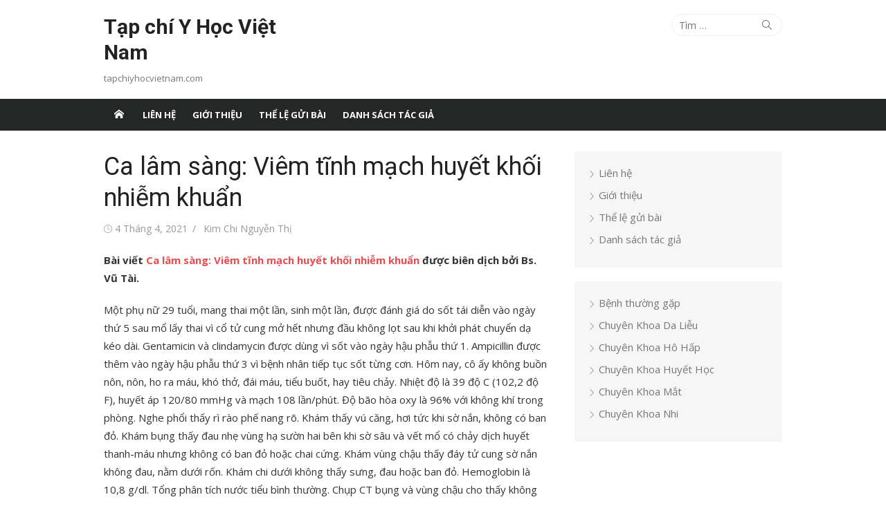

--- FILE ---
content_type: text/html; charset=UTF-8
request_url: https://tapchiyhocvietnam.com/viem-tinh-mach-huyet-khoi-nhiem-khuan/
body_size: 19487
content:
<!DOCTYPE html>
<html lang="vi">
<head>
	<meta charset="UTF-8">
	<meta name="viewport" content="width=device-width, initial-scale=1">
	<link rel="profile" href="https://gmpg.org/xfn/11">
		<meta name='robots' content='index, follow, max-image-preview:large, max-snippet:-1, max-video-preview:-1' />
	<style>img:is([sizes="auto" i], [sizes^="auto," i]) { contain-intrinsic-size: 3000px 1500px }</style>
	
	<!-- This site is optimized with the Yoast SEO plugin v23.4 - https://yoast.com/wordpress/plugins/seo/ -->
	<title>Ca lâm sàng: Viêm tĩnh mạch huyết khối nhiễm khuẩn</title>
	<meta name="description" content="Viêm tĩnh mạch huyết khối vùng chậu nhiễm khuẩn là tình trạng huyết khối của các tĩnh mạch buồng trứng hoặc tĩnh mạch sâu vùng chậu." />
	<link rel="canonical" href="https://tapchiyhocvietnam.com/viem-tinh-mach-huyet-khoi-nhiem-khuan/" />
	<meta property="og:locale" content="vi_VN" />
	<meta property="og:type" content="article" />
	<meta property="og:title" content="Ca lâm sàng: Viêm tĩnh mạch huyết khối nhiễm khuẩn" />
	<meta property="og:description" content="Viêm tĩnh mạch huyết khối vùng chậu nhiễm khuẩn là tình trạng huyết khối của các tĩnh mạch buồng trứng hoặc tĩnh mạch sâu vùng chậu." />
	<meta property="og:url" content="https://tapchiyhocvietnam.com/viem-tinh-mach-huyet-khoi-nhiem-khuan/" />
	<meta property="og:site_name" content="Tạp chí Y Học Việt Nam" />
	<meta property="article:published_time" content="2021-04-04T15:29:01+00:00" />
	<meta property="article:modified_time" content="2022-02-22T04:51:59+00:00" />
	<meta name="author" content="Kim Chi Nguyễn Thị" />
	<meta name="twitter:card" content="summary_large_image" />
	<meta name="twitter:label1" content="Được viết bởi" />
	<meta name="twitter:data1" content="Kim Chi Nguyễn Thị" />
	<meta name="twitter:label2" content="Ước tính thời gian đọc" />
	<meta name="twitter:data2" content="7 phút" />
	<script type="application/ld+json" class="yoast-schema-graph">{"@context":"https://schema.org","@graph":[{"@type":"WebPage","@id":"https://tapchiyhocvietnam.com/viem-tinh-mach-huyet-khoi-nhiem-khuan/","url":"https://tapchiyhocvietnam.com/viem-tinh-mach-huyet-khoi-nhiem-khuan/","name":"Ca lâm sàng: Viêm tĩnh mạch huyết khối nhiễm khuẩn","isPartOf":{"@id":"https://tapchiyhocvietnam.com/#website"},"primaryImageOfPage":{"@id":"https://tapchiyhocvietnam.com/viem-tinh-mach-huyet-khoi-nhiem-khuan/#primaryimage"},"image":{"@id":"https://tapchiyhocvietnam.com/viem-tinh-mach-huyet-khoi-nhiem-khuan/#primaryimage"},"thumbnailUrl":"","datePublished":"2021-04-04T15:29:01+00:00","dateModified":"2022-02-22T04:51:59+00:00","author":{"@id":"https://tapchiyhocvietnam.com/#/schema/person/cb2116ad14379c354ff007bcb10ab8aa"},"description":"Viêm tĩnh mạch huyết khối vùng chậu nhiễm khuẩn là tình trạng huyết khối của các tĩnh mạch buồng trứng hoặc tĩnh mạch sâu vùng chậu.","breadcrumb":{"@id":"https://tapchiyhocvietnam.com/viem-tinh-mach-huyet-khoi-nhiem-khuan/#breadcrumb"},"inLanguage":"vi","potentialAction":[{"@type":"ReadAction","target":["https://tapchiyhocvietnam.com/viem-tinh-mach-huyet-khoi-nhiem-khuan/"]}]},{"@type":"ImageObject","inLanguage":"vi","@id":"https://tapchiyhocvietnam.com/viem-tinh-mach-huyet-khoi-nhiem-khuan/#primaryimage","url":"","contentUrl":""},{"@type":"BreadcrumbList","@id":"https://tapchiyhocvietnam.com/viem-tinh-mach-huyet-khoi-nhiem-khuan/#breadcrumb","itemListElement":[{"@type":"ListItem","position":1,"name":"Trang chủ","item":"https://tapchiyhocvietnam.com/"},{"@type":"ListItem","position":2,"name":"Ca lâm sàng: Viêm tĩnh mạch huyết khối nhiễm khuẩn"}]},{"@type":"WebSite","@id":"https://tapchiyhocvietnam.com/#website","url":"https://tapchiyhocvietnam.com/","name":"Tạp chí Y Học Việt Nam","description":"tapchiyhocvietnam.com","potentialAction":[{"@type":"SearchAction","target":{"@type":"EntryPoint","urlTemplate":"https://tapchiyhocvietnam.com/?s={search_term_string}"},"query-input":{"@type":"PropertyValueSpecification","valueRequired":true,"valueName":"search_term_string"}}],"inLanguage":"vi"},{"@type":"Person","@id":"https://tapchiyhocvietnam.com/#/schema/person/cb2116ad14379c354ff007bcb10ab8aa","name":"Kim Chi Nguyễn Thị","image":{"@type":"ImageObject","inLanguage":"vi","@id":"https://tapchiyhocvietnam.com/#/schema/person/image/","url":"https://secure.gravatar.com/avatar/116badfca2b28c3f1911abd20c7ddec5?s=96&d=mm&r=g","contentUrl":"https://secure.gravatar.com/avatar/116badfca2b28c3f1911abd20c7ddec5?s=96&d=mm&r=g","caption":"Kim Chi Nguyễn Thị"},"description":"Lời nói đầu, Thân gửi các bạn độc giả của bs Chi. Mình muốn tâm sự một chút suy tư của một bác sĩ nghèo nhưng lại mang trong mình một nỗi lòng đau đáu của một người mẹ, một người phụ nữ lương thiện, muốn giúp đỡ những người khó khăn hơn mình. Cách đây hơn 3 năm, trước khi đại dịch covid xảy ra. Mình có lập 1 trang fb với tên Dr. Nguyễn Thị Kim Chi. Trang chuyên dịch những bài viết hay về thông tin y học trên Medscape, một tờ báo uy tín. Những bài viết là những tiến bộ khoa học nhân loại được chuyển thể từ tiếng Anh sang tiếng Việt. Với mục đích đem thông tin y học mới nhất, đem những thành tựu y học tiên tiến nhất tiếp cận với những bệnh nhân, người mà cũng đang khao khát tìm đến những hy vọng tiến bộ y học trên con đường chạy chữa bệnh của bản thân, người thân, gia đình mình. Với mục đích đó, mình thực hiện cũng được hơn 3 năm. Trộm vía, được sự ủng hộ giúp đỡ của bạn đọc, may mắn công việc đó cũng vẫn trôi chảy. Với việc đem thông tin y học chuyển tải qua tiếng Việt, mình cũng được rất nhiều bạn đọc tìm hiểu, đặt những câu hỏi về tình trạng bệnh, cách chữa trị của người thân, con cái, hay những phương pháp tiên tiến nhất. Cảm ơn tình cảm của bạn đọc đã ủng hộ bs cũng như trang fb Dr.Nguyễn Thị Kim Chi. Nay trang fb được đổi tên thành Fb Nguyễn Thị Kim Chi. Xuất phát từ việc khao khát muốn làm thiện nguyện, mình đã mạnh dạnh lập nên trang fb này. Với mục đích kêu gọi từ thiện từ những bạn đọc gần xa. Một miếng khi đói bằng một gói khi no. Trao đi là còn mãi! Mình mong muốn làm từ thiện thì từ rất lâu rùi. Mình cũng đi tìm hiểu rất nhiều hội nhóm với mong muốn có thể hành động, hoặc làm bất kì những việc gì đó, dù là nhỏ nhất có thể giúp đỡ được người khó khăn hơn mình. Chính vì khao khát mong muốn trao đi những tình cảm tốt đẹp, vượt qua cái ngại ngần của bản thân, và ước mơ thiện nguyện thành sự thật nên mình, bs Chi lập trang fb Thiện nguyện - Charity. Trang này sẽ là lưu giữ những thông tin vs những tấm lòng thiện nguyện của bạn đọc trang bs Chi. Hãy chung tay giúp đỡ những người có hoàn cảnh khó khăn. Dù là nhỏ nhất cũng rất đáng trân trọng. Mình xin đóng góp quỹ của trang Thiện nguyện - Charity trước 1000k. Số tiền này tuy nhỏ, nhưng mong muốn trang sẽ giúp đỡ được nhiều người khó khăn hơn. Bạn đừng ngần ngại trao đi, dù là 20k hay 50k. Nếu bạn thấy thoả đáng thì điều đó đã là thiện nguyện rùi. Hãy để mình giúp bạn 1 phần nhỏ trên con đường thiện nguyện, để chúng ta có chung bạn thiện thành. Nếu bạn đọc bài, thấy bài hay xin like vs chia sẻ miễn phí. Nếu bạn muốn làm từ thiện, hãy chuyển tấm lòng của bạn tới số tài khoản của bs Chi. Mình sẽ giúp bạn gửi tới những người có hoàn cảnh khó khăn vs tấm lòng chân thành nhất. Tài khoản mang tên Nguyễn Thị Kim Chi Số tài khoản: 26702461 Ngân hàng: Vp bank (Vì Việt Nam thịnh vượng) Chuyển khoản ghi: TC tên người chuyển khoản Số tiền được cộng vào đủ từ 1000k-5000k sẽ được trao đến các địa chỉ công khai. Đến đây mình, bs Chi xin cảm ơn bạn đọc đã đồng hành cùng mình trong thời gian qua vs trong thời gian tới. Chúc các bạn đọc sức khoẻ, hạnh phúc, thành đạt.","url":"https://tapchiyhocvietnam.com/author/kimchi/"}]}</script>
	<!-- / Yoast SEO plugin. -->


<link rel='dns-prefetch' href='//fonts.googleapis.com' />
<link href='https://fonts.gstatic.com' crossorigin rel='preconnect' />
<link rel="alternate" type="application/rss+xml" title="Dòng thông tin Tạp chí Y Học Việt Nam &raquo;" href="https://tapchiyhocvietnam.com/feed/" />
<script type="text/javascript">
/* <![CDATA[ */
window._wpemojiSettings = {"baseUrl":"https:\/\/s.w.org\/images\/core\/emoji\/15.0.3\/72x72\/","ext":".png","svgUrl":"https:\/\/s.w.org\/images\/core\/emoji\/15.0.3\/svg\/","svgExt":".svg","source":{"concatemoji":"https:\/\/tapchiyhocvietnam.com\/wp-includes\/js\/wp-emoji-release.min.js?ver=3487ecdca503de239e2faa200d75e4c0"}};
/*! This file is auto-generated */
!function(i,n){var o,s,e;function c(e){try{var t={supportTests:e,timestamp:(new Date).valueOf()};sessionStorage.setItem(o,JSON.stringify(t))}catch(e){}}function p(e,t,n){e.clearRect(0,0,e.canvas.width,e.canvas.height),e.fillText(t,0,0);var t=new Uint32Array(e.getImageData(0,0,e.canvas.width,e.canvas.height).data),r=(e.clearRect(0,0,e.canvas.width,e.canvas.height),e.fillText(n,0,0),new Uint32Array(e.getImageData(0,0,e.canvas.width,e.canvas.height).data));return t.every(function(e,t){return e===r[t]})}function u(e,t,n){switch(t){case"flag":return n(e,"\ud83c\udff3\ufe0f\u200d\u26a7\ufe0f","\ud83c\udff3\ufe0f\u200b\u26a7\ufe0f")?!1:!n(e,"\ud83c\uddfa\ud83c\uddf3","\ud83c\uddfa\u200b\ud83c\uddf3")&&!n(e,"\ud83c\udff4\udb40\udc67\udb40\udc62\udb40\udc65\udb40\udc6e\udb40\udc67\udb40\udc7f","\ud83c\udff4\u200b\udb40\udc67\u200b\udb40\udc62\u200b\udb40\udc65\u200b\udb40\udc6e\u200b\udb40\udc67\u200b\udb40\udc7f");case"emoji":return!n(e,"\ud83d\udc26\u200d\u2b1b","\ud83d\udc26\u200b\u2b1b")}return!1}function f(e,t,n){var r="undefined"!=typeof WorkerGlobalScope&&self instanceof WorkerGlobalScope?new OffscreenCanvas(300,150):i.createElement("canvas"),a=r.getContext("2d",{willReadFrequently:!0}),o=(a.textBaseline="top",a.font="600 32px Arial",{});return e.forEach(function(e){o[e]=t(a,e,n)}),o}function t(e){var t=i.createElement("script");t.src=e,t.defer=!0,i.head.appendChild(t)}"undefined"!=typeof Promise&&(o="wpEmojiSettingsSupports",s=["flag","emoji"],n.supports={everything:!0,everythingExceptFlag:!0},e=new Promise(function(e){i.addEventListener("DOMContentLoaded",e,{once:!0})}),new Promise(function(t){var n=function(){try{var e=JSON.parse(sessionStorage.getItem(o));if("object"==typeof e&&"number"==typeof e.timestamp&&(new Date).valueOf()<e.timestamp+604800&&"object"==typeof e.supportTests)return e.supportTests}catch(e){}return null}();if(!n){if("undefined"!=typeof Worker&&"undefined"!=typeof OffscreenCanvas&&"undefined"!=typeof URL&&URL.createObjectURL&&"undefined"!=typeof Blob)try{var e="postMessage("+f.toString()+"("+[JSON.stringify(s),u.toString(),p.toString()].join(",")+"));",r=new Blob([e],{type:"text/javascript"}),a=new Worker(URL.createObjectURL(r),{name:"wpTestEmojiSupports"});return void(a.onmessage=function(e){c(n=e.data),a.terminate(),t(n)})}catch(e){}c(n=f(s,u,p))}t(n)}).then(function(e){for(var t in e)n.supports[t]=e[t],n.supports.everything=n.supports.everything&&n.supports[t],"flag"!==t&&(n.supports.everythingExceptFlag=n.supports.everythingExceptFlag&&n.supports[t]);n.supports.everythingExceptFlag=n.supports.everythingExceptFlag&&!n.supports.flag,n.DOMReady=!1,n.readyCallback=function(){n.DOMReady=!0}}).then(function(){return e}).then(function(){var e;n.supports.everything||(n.readyCallback(),(e=n.source||{}).concatemoji?t(e.concatemoji):e.wpemoji&&e.twemoji&&(t(e.twemoji),t(e.wpemoji)))}))}((window,document),window._wpemojiSettings);
/* ]]> */
</script>
<style id='wp-emoji-styles-inline-css' type='text/css'>

	img.wp-smiley, img.emoji {
		display: inline !important;
		border: none !important;
		box-shadow: none !important;
		height: 1em !important;
		width: 1em !important;
		margin: 0 0.07em !important;
		vertical-align: -0.1em !important;
		background: none !important;
		padding: 0 !important;
	}
</style>
<link rel='stylesheet' id='wp-block-library-css' href='https://tapchiyhocvietnam.com/wp-includes/css/dist/block-library/style.min.css?ver=3487ecdca503de239e2faa200d75e4c0' type='text/css' media='all' />
<style id='classic-theme-styles-inline-css' type='text/css'>
/*! This file is auto-generated */
.wp-block-button__link{color:#fff;background-color:#32373c;border-radius:9999px;box-shadow:none;text-decoration:none;padding:calc(.667em + 2px) calc(1.333em + 2px);font-size:1.125em}.wp-block-file__button{background:#32373c;color:#fff;text-decoration:none}
</style>
<style id='global-styles-inline-css' type='text/css'>
:root{--wp--preset--aspect-ratio--square: 1;--wp--preset--aspect-ratio--4-3: 4/3;--wp--preset--aspect-ratio--3-4: 3/4;--wp--preset--aspect-ratio--3-2: 3/2;--wp--preset--aspect-ratio--2-3: 2/3;--wp--preset--aspect-ratio--16-9: 16/9;--wp--preset--aspect-ratio--9-16: 9/16;--wp--preset--color--black: #000000;--wp--preset--color--cyan-bluish-gray: #abb8c3;--wp--preset--color--white: #ffffff;--wp--preset--color--pale-pink: #f78da7;--wp--preset--color--vivid-red: #cf2e2e;--wp--preset--color--luminous-vivid-orange: #ff6900;--wp--preset--color--luminous-vivid-amber: #fcb900;--wp--preset--color--light-green-cyan: #7bdcb5;--wp--preset--color--vivid-green-cyan: #00d084;--wp--preset--color--pale-cyan-blue: #8ed1fc;--wp--preset--color--vivid-cyan-blue: #0693e3;--wp--preset--color--vivid-purple: #9b51e0;--wp--preset--color--dark-gray: #222222;--wp--preset--color--medium-gray: #333333;--wp--preset--color--gray: #555555;--wp--preset--color--light-gray: #999999;--wp--preset--color--accent: #e54e53;--wp--preset--gradient--vivid-cyan-blue-to-vivid-purple: linear-gradient(135deg,rgba(6,147,227,1) 0%,rgb(155,81,224) 100%);--wp--preset--gradient--light-green-cyan-to-vivid-green-cyan: linear-gradient(135deg,rgb(122,220,180) 0%,rgb(0,208,130) 100%);--wp--preset--gradient--luminous-vivid-amber-to-luminous-vivid-orange: linear-gradient(135deg,rgba(252,185,0,1) 0%,rgba(255,105,0,1) 100%);--wp--preset--gradient--luminous-vivid-orange-to-vivid-red: linear-gradient(135deg,rgba(255,105,0,1) 0%,rgb(207,46,46) 100%);--wp--preset--gradient--very-light-gray-to-cyan-bluish-gray: linear-gradient(135deg,rgb(238,238,238) 0%,rgb(169,184,195) 100%);--wp--preset--gradient--cool-to-warm-spectrum: linear-gradient(135deg,rgb(74,234,220) 0%,rgb(151,120,209) 20%,rgb(207,42,186) 40%,rgb(238,44,130) 60%,rgb(251,105,98) 80%,rgb(254,248,76) 100%);--wp--preset--gradient--blush-light-purple: linear-gradient(135deg,rgb(255,206,236) 0%,rgb(152,150,240) 100%);--wp--preset--gradient--blush-bordeaux: linear-gradient(135deg,rgb(254,205,165) 0%,rgb(254,45,45) 50%,rgb(107,0,62) 100%);--wp--preset--gradient--luminous-dusk: linear-gradient(135deg,rgb(255,203,112) 0%,rgb(199,81,192) 50%,rgb(65,88,208) 100%);--wp--preset--gradient--pale-ocean: linear-gradient(135deg,rgb(255,245,203) 0%,rgb(182,227,212) 50%,rgb(51,167,181) 100%);--wp--preset--gradient--electric-grass: linear-gradient(135deg,rgb(202,248,128) 0%,rgb(113,206,126) 100%);--wp--preset--gradient--midnight: linear-gradient(135deg,rgb(2,3,129) 0%,rgb(40,116,252) 100%);--wp--preset--font-size--small: 14px;--wp--preset--font-size--medium: 20px;--wp--preset--font-size--large: 24px;--wp--preset--font-size--x-large: 42px;--wp--preset--font-size--normal: 16px;--wp--preset--font-size--huge: 32px;--wp--preset--spacing--20: 0.44rem;--wp--preset--spacing--30: 0.67rem;--wp--preset--spacing--40: 1rem;--wp--preset--spacing--50: 1.5rem;--wp--preset--spacing--60: 2.25rem;--wp--preset--spacing--70: 3.38rem;--wp--preset--spacing--80: 5.06rem;--wp--preset--shadow--natural: 6px 6px 9px rgba(0, 0, 0, 0.2);--wp--preset--shadow--deep: 12px 12px 50px rgba(0, 0, 0, 0.4);--wp--preset--shadow--sharp: 6px 6px 0px rgba(0, 0, 0, 0.2);--wp--preset--shadow--outlined: 6px 6px 0px -3px rgba(255, 255, 255, 1), 6px 6px rgba(0, 0, 0, 1);--wp--preset--shadow--crisp: 6px 6px 0px rgba(0, 0, 0, 1);}:where(.is-layout-flex){gap: 0.5em;}:where(.is-layout-grid){gap: 0.5em;}body .is-layout-flex{display: flex;}.is-layout-flex{flex-wrap: wrap;align-items: center;}.is-layout-flex > :is(*, div){margin: 0;}body .is-layout-grid{display: grid;}.is-layout-grid > :is(*, div){margin: 0;}:where(.wp-block-columns.is-layout-flex){gap: 2em;}:where(.wp-block-columns.is-layout-grid){gap: 2em;}:where(.wp-block-post-template.is-layout-flex){gap: 1.25em;}:where(.wp-block-post-template.is-layout-grid){gap: 1.25em;}.has-black-color{color: var(--wp--preset--color--black) !important;}.has-cyan-bluish-gray-color{color: var(--wp--preset--color--cyan-bluish-gray) !important;}.has-white-color{color: var(--wp--preset--color--white) !important;}.has-pale-pink-color{color: var(--wp--preset--color--pale-pink) !important;}.has-vivid-red-color{color: var(--wp--preset--color--vivid-red) !important;}.has-luminous-vivid-orange-color{color: var(--wp--preset--color--luminous-vivid-orange) !important;}.has-luminous-vivid-amber-color{color: var(--wp--preset--color--luminous-vivid-amber) !important;}.has-light-green-cyan-color{color: var(--wp--preset--color--light-green-cyan) !important;}.has-vivid-green-cyan-color{color: var(--wp--preset--color--vivid-green-cyan) !important;}.has-pale-cyan-blue-color{color: var(--wp--preset--color--pale-cyan-blue) !important;}.has-vivid-cyan-blue-color{color: var(--wp--preset--color--vivid-cyan-blue) !important;}.has-vivid-purple-color{color: var(--wp--preset--color--vivid-purple) !important;}.has-black-background-color{background-color: var(--wp--preset--color--black) !important;}.has-cyan-bluish-gray-background-color{background-color: var(--wp--preset--color--cyan-bluish-gray) !important;}.has-white-background-color{background-color: var(--wp--preset--color--white) !important;}.has-pale-pink-background-color{background-color: var(--wp--preset--color--pale-pink) !important;}.has-vivid-red-background-color{background-color: var(--wp--preset--color--vivid-red) !important;}.has-luminous-vivid-orange-background-color{background-color: var(--wp--preset--color--luminous-vivid-orange) !important;}.has-luminous-vivid-amber-background-color{background-color: var(--wp--preset--color--luminous-vivid-amber) !important;}.has-light-green-cyan-background-color{background-color: var(--wp--preset--color--light-green-cyan) !important;}.has-vivid-green-cyan-background-color{background-color: var(--wp--preset--color--vivid-green-cyan) !important;}.has-pale-cyan-blue-background-color{background-color: var(--wp--preset--color--pale-cyan-blue) !important;}.has-vivid-cyan-blue-background-color{background-color: var(--wp--preset--color--vivid-cyan-blue) !important;}.has-vivid-purple-background-color{background-color: var(--wp--preset--color--vivid-purple) !important;}.has-black-border-color{border-color: var(--wp--preset--color--black) !important;}.has-cyan-bluish-gray-border-color{border-color: var(--wp--preset--color--cyan-bluish-gray) !important;}.has-white-border-color{border-color: var(--wp--preset--color--white) !important;}.has-pale-pink-border-color{border-color: var(--wp--preset--color--pale-pink) !important;}.has-vivid-red-border-color{border-color: var(--wp--preset--color--vivid-red) !important;}.has-luminous-vivid-orange-border-color{border-color: var(--wp--preset--color--luminous-vivid-orange) !important;}.has-luminous-vivid-amber-border-color{border-color: var(--wp--preset--color--luminous-vivid-amber) !important;}.has-light-green-cyan-border-color{border-color: var(--wp--preset--color--light-green-cyan) !important;}.has-vivid-green-cyan-border-color{border-color: var(--wp--preset--color--vivid-green-cyan) !important;}.has-pale-cyan-blue-border-color{border-color: var(--wp--preset--color--pale-cyan-blue) !important;}.has-vivid-cyan-blue-border-color{border-color: var(--wp--preset--color--vivid-cyan-blue) !important;}.has-vivid-purple-border-color{border-color: var(--wp--preset--color--vivid-purple) !important;}.has-vivid-cyan-blue-to-vivid-purple-gradient-background{background: var(--wp--preset--gradient--vivid-cyan-blue-to-vivid-purple) !important;}.has-light-green-cyan-to-vivid-green-cyan-gradient-background{background: var(--wp--preset--gradient--light-green-cyan-to-vivid-green-cyan) !important;}.has-luminous-vivid-amber-to-luminous-vivid-orange-gradient-background{background: var(--wp--preset--gradient--luminous-vivid-amber-to-luminous-vivid-orange) !important;}.has-luminous-vivid-orange-to-vivid-red-gradient-background{background: var(--wp--preset--gradient--luminous-vivid-orange-to-vivid-red) !important;}.has-very-light-gray-to-cyan-bluish-gray-gradient-background{background: var(--wp--preset--gradient--very-light-gray-to-cyan-bluish-gray) !important;}.has-cool-to-warm-spectrum-gradient-background{background: var(--wp--preset--gradient--cool-to-warm-spectrum) !important;}.has-blush-light-purple-gradient-background{background: var(--wp--preset--gradient--blush-light-purple) !important;}.has-blush-bordeaux-gradient-background{background: var(--wp--preset--gradient--blush-bordeaux) !important;}.has-luminous-dusk-gradient-background{background: var(--wp--preset--gradient--luminous-dusk) !important;}.has-pale-ocean-gradient-background{background: var(--wp--preset--gradient--pale-ocean) !important;}.has-electric-grass-gradient-background{background: var(--wp--preset--gradient--electric-grass) !important;}.has-midnight-gradient-background{background: var(--wp--preset--gradient--midnight) !important;}.has-small-font-size{font-size: var(--wp--preset--font-size--small) !important;}.has-medium-font-size{font-size: var(--wp--preset--font-size--medium) !important;}.has-large-font-size{font-size: var(--wp--preset--font-size--large) !important;}.has-x-large-font-size{font-size: var(--wp--preset--font-size--x-large) !important;}
:where(.wp-block-post-template.is-layout-flex){gap: 1.25em;}:where(.wp-block-post-template.is-layout-grid){gap: 1.25em;}
:where(.wp-block-columns.is-layout-flex){gap: 2em;}:where(.wp-block-columns.is-layout-grid){gap: 2em;}
:root :where(.wp-block-pullquote){font-size: 1.5em;line-height: 1.6;}
</style>
<link rel='stylesheet' id='kk-star-ratings-css' href='https://tapchiyhocvietnam.com/wp-content/plugins/kk-star-ratings/src/core/public/css/kk-star-ratings.min.css?ver=5.4.8' type='text/css' media='all' />
<link rel='stylesheet' id='xmag-fonts-css' href='https://fonts.googleapis.com/css?family=Open+Sans%3A400%2C700%2C300%2C400italic%2C700italic%7CRoboto%3A400%2C700%2C300&#038;subset=latin%2Clatin-ext&#038;display=swap' type='text/css' media='all' />
<link rel='stylesheet' id='xmag-icons-css' href='https://tapchiyhocvietnam.com/wp-content/themes/xmag/assets/css/simple-line-icons.min.css?ver=2.3.3' type='text/css' media='all' />
<link rel='stylesheet' id='xmag-style-css' href='https://tapchiyhocvietnam.com/wp-content/themes/xmag/style.css?ver=1.3.4' type='text/css' media='all' />
<style id='xmag-style-inline-css' type='text/css'>

	html {
		--dl-icon-apple: url('data:image/svg+xml,<svg viewBox="0 0 24 24" version="1.1" xmlns="http://www.w3.org/2000/svg" aria-hidden="true" focusable="false"><path d="M15.8,2c0,0,0.1,0,0.1,0c0.1,1.4-0.4,2.5-1.1,3.2C14.3,6,13.4,6.7,12,6.6c-0.1-1.4,0.4-2.4,1.1-3.1 C13.7,2.8,14.8,2.1,15.8,2z"/><path d="M20.2,16.7C20.2,16.7,20.2,16.7,20.2,16.7c-0.4,1.2-1,2.3-1.7,3.2c-0.6,0.9-1.4,2-2.8,2c-1.2,0-2-0.8-3.2-0.8 c-1.3,0-2,0.6-3.2,0.8c-0.1,0-0.3,0-0.4,0c-0.9-0.1-1.6-0.8-2.1-1.4c-1.5-1.8-2.7-4.2-2.9-7.3c0-0.3,0-0.6,0-0.9 c0.1-2.2,1.2-4,2.6-4.8c0.7-0.5,1.8-0.8,2.9-0.7c0.5,0.1,1,0.2,1.4,0.4c0.4,0.2,0.9,0.4,1.4,0.4c0.3,0,0.7-0.2,1-0.3 c1-0.4,1.9-0.8,3.2-0.6c1.5,0.2,2.6,0.9,3.3,1.9c-1.3,0.8-2.3,2.1-2.1,4.2C17.6,14.9,18.8,16,20.2,16.7z"/></svg>');
		--dl-icon-discord: url('data:image/svg+xml,<svg viewBox="0 0 24 24" version="1.1" xmlns="http://www.w3.org/2000/svg" aria-hidden="true" focusable="false"><path d="M18.9,5.7c-1.3-0.6-2.7-1-4.1-1.3c-0.2,0.3-0.4,0.7-0.5,1.1c-1.5-0.2-3.1-0.2-4.6,0C9.6,5.1,9.4,4.8,9.2,4.4 C7.8,4.7,6.4,5.1,5.1,5.7c-2.6,3.9-3.3,7.6-3,11.3l0,0c1.5,1.1,3.2,2,5.1,2.5c0.4-0.6,0.8-1.1,1.1-1.7c-0.6-0.2-1.2-0.5-1.7-0.8 c0.1-0.1,0.3-0.2,0.4-0.3c3.2,1.5,6.9,1.5,10.1,0c0.1,0.1,0.3,0.2,0.4,0.3c-0.5,0.3-1.1,0.6-1.7,0.8c0.3,0.6,0.7,1.2,1.1,1.7 c1.8-0.5,3.5-1.4,5.1-2.5l0,0C22.3,12.7,21.2,9,18.9,5.7z M8.7,14.8c-1,0-1.8-0.9-1.8-2s0.8-2,1.8-2s1.8,0.9,1.8,2 S9.7,14.8,8.7,14.8z M15.3,14.8c-1,0-1.8-0.9-1.8-2s0.8-2,1.8-2s1.8,0.9,1.8,2S16.3,14.8,15.3,14.8z"/></svg>');
		--dl-icon-dribble: url('data:image/svg+xml,<svg viewBox="0 0 24 24" version="1.1" xmlns="http://www.w3.org/2000/svg" aria-hidden="true" focusable="false"><path d="M12,22C6.486,22,2,17.514,2,12S6.486,2,12,2c5.514,0,10,4.486,10,10S17.514,22,12,22z M20.434,13.369 c-0.292-0.092-2.644-0.794-5.32-0.365c1.117,3.07,1.572,5.57,1.659,6.09C18.689,17.798,20.053,15.745,20.434,13.369z M15.336,19.876c-0.127-0.749-0.623-3.361-1.822-6.477c-0.019,0.006-0.038,0.013-0.056,0.019c-4.818,1.679-6.547,5.02-6.701,5.334 c1.448,1.129,3.268,1.803,5.243,1.803C13.183,20.555,14.311,20.313,15.336,19.876z M5.654,17.724 c0.193-0.331,2.538-4.213,6.943-5.637c0.111-0.036,0.224-0.07,0.337-0.102c-0.214-0.485-0.448-0.971-0.692-1.45 c-4.266,1.277-8.405,1.223-8.778,1.216c-0.003,0.087-0.004,0.174-0.004,0.261C3.458,14.207,4.29,16.21,5.654,17.724z M3.639,10.264 c0.382,0.005,3.901,0.02,7.897-1.041c-1.415-2.516-2.942-4.631-3.167-4.94C5.979,5.41,4.193,7.613,3.639,10.264z M9.998,3.709 c0.236,0.316,1.787,2.429,3.187,5c3.037-1.138,4.323-2.867,4.477-3.085C16.154,4.286,14.17,3.471,12,3.471 C11.311,3.471,10.641,3.554,9.998,3.709z M18.612,6.612C18.432,6.855,17,8.69,13.842,9.979c0.199,0.407,0.389,0.821,0.567,1.237 c0.063,0.148,0.124,0.295,0.184,0.441c2.842-0.357,5.666,0.215,5.948,0.275C20.522,9.916,19.801,8.065,18.612,6.612z"></path></svg>');
		--dl-icon-facebook: url('data:image/svg+xml,<svg viewBox="0 0 24 24" version="1.1" xmlns="http://www.w3.org/2000/svg" aria-hidden="true" focusable="false"><path d="M12 2C6.5 2 2 6.5 2 12c0 5 3.7 9.1 8.4 9.9v-7H7.9V12h2.5V9.8c0-2.5 1.5-3.9 3.8-3.9 1.1 0 2.2.2 2.2.2v2.5h-1.3c-1.2 0-1.6.8-1.6 1.6V12h2.8l-.4 2.9h-2.3v7C18.3 21.1 22 17 22 12c0-5.5-4.5-10-10-10z"></path></svg>');
		--dl-icon-flickr: url('data:image/svg+xml,<svg viewBox="0 0 24 24" version="1.1" xmlns="http://www.w3.org/2000/svg" aria-hidden="true" focusable="false"><path d="M6.5,7c-2.75,0-5,2.25-5,5s2.25,5,5,5s5-2.25,5-5S9.25,7,6.5,7z M17.5,7c-2.75,0-5,2.25-5,5s2.25,5,5,5s5-2.25,5-5 S20.25,7,17.5,7z"></path></svg>');
		--dl-icon-github: url('data:image/svg+xml,<svg viewBox="0 0 24 24" version="1.1" xmlns="http://www.w3.org/2000/svg" aria-hidden="true" focusable="false"><path d="M12,2C6.477,2,2,6.477,2,12c0,4.419,2.865,8.166,6.839,9.489c0.5,0.09,0.682-0.218,0.682-0.484 c0-0.236-0.009-0.866-0.014-1.699c-2.782,0.602-3.369-1.34-3.369-1.34c-0.455-1.157-1.11-1.465-1.11-1.465 c-0.909-0.62,0.069-0.608,0.069-0.608c1.004,0.071,1.532,1.03,1.532,1.03c0.891,1.529,2.341,1.089,2.91,0.833 c0.091-0.647,0.349-1.086,0.635-1.337c-2.22-0.251-4.555-1.111-4.555-4.943c0-1.091,0.39-1.984,1.03-2.682 C6.546,8.54,6.202,7.524,6.746,6.148c0,0,0.84-0.269,2.75,1.025C10.295,6.95,11.15,6.84,12,6.836 c0.85,0.004,1.705,0.114,2.504,0.336c1.909-1.294,2.748-1.025,2.748-1.025c0.546,1.376,0.202,2.394,0.1,2.646 c0.64,0.699,1.026,1.591,1.026,2.682c0,3.841-2.337,4.687-4.565,4.935c0.359,0.307,0.679,0.917,0.679,1.852 c0,1.335-0.012,2.415-0.012,2.741c0,0.269,0.18,0.579,0.688,0.481C19.138,20.161,22,16.416,22,12C22,6.477,17.523,2,12,2z"></path></svg>');
		--dl-icon-instagram: url('data:image/svg+xml,<svg viewBox="0 0 24 24" version="1.1" xmlns="http://www.w3.org/2000/svg" aria-hidden="true" focusable="false"><path d="M12,4.622c2.403,0,2.688,0.009,3.637,0.052c0.877,0.04,1.354,0.187,1.671,0.31c0.42,0.163,0.72,0.358,1.035,0.673 c0.315,0.315,0.51,0.615,0.673,1.035c0.123,0.317,0.27,0.794,0.31,1.671c0.043,0.949,0.052,1.234,0.052,3.637 s-0.009,2.688-0.052,3.637c-0.04,0.877-0.187,1.354-0.31,1.671c-0.163,0.42-0.358,0.72-0.673,1.035 c-0.315,0.315-0.615,0.51-1.035,0.673c-0.317,0.123-0.794,0.27-1.671,0.31c-0.949,0.043-1.233,0.052-3.637,0.052 s-2.688-0.009-3.637-0.052c-0.877-0.04-1.354-0.187-1.671-0.31c-0.42-0.163-0.72-0.358-1.035-0.673 c-0.315-0.315-0.51-0.615-0.673-1.035c-0.123-0.317-0.27-0.794-0.31-1.671C4.631,14.688,4.622,14.403,4.622,12 s0.009-2.688,0.052-3.637c0.04-0.877,0.187-1.354,0.31-1.671c0.163-0.42,0.358-0.72,0.673-1.035 c0.315-0.315,0.615-0.51,1.035-0.673c0.317-0.123,0.794-0.27,1.671-0.31C9.312,4.631,9.597,4.622,12,4.622 M12,3 C9.556,3,9.249,3.01,8.289,3.054C7.331,3.098,6.677,3.25,6.105,3.472C5.513,3.702,5.011,4.01,4.511,4.511 c-0.5,0.5-0.808,1.002-1.038,1.594C3.25,6.677,3.098,7.331,3.054,8.289C3.01,9.249,3,9.556,3,12c0,2.444,0.01,2.751,0.054,3.711 c0.044,0.958,0.196,1.612,0.418,2.185c0.23,0.592,0.538,1.094,1.038,1.594c0.5,0.5,1.002,0.808,1.594,1.038 c0.572,0.222,1.227,0.375,2.185,0.418C9.249,20.99,9.556,21,12,21s2.751-0.01,3.711-0.054c0.958-0.044,1.612-0.196,2.185-0.418 c0.592-0.23,1.094-0.538,1.594-1.038c0.5-0.5,0.808-1.002,1.038-1.594c0.222-0.572,0.375-1.227,0.418-2.185 C20.99,14.751,21,14.444,21,12s-0.01-2.751-0.054-3.711c-0.044-0.958-0.196-1.612-0.418-2.185c-0.23-0.592-0.538-1.094-1.038-1.594 c-0.5-0.5-1.002-0.808-1.594-1.038c-0.572-0.222-1.227-0.375-2.185-0.418C14.751,3.01,14.444,3,12,3L12,3z M12,7.378 c-2.552,0-4.622,2.069-4.622,4.622S9.448,16.622,12,16.622s4.622-2.069,4.622-4.622S14.552,7.378,12,7.378z M12,15 c-1.657,0-3-1.343-3-3s1.343-3,3-3s3,1.343,3,3S13.657,15,12,15z M16.804,6.116c-0.596,0-1.08,0.484-1.08,1.08 s0.484,1.08,1.08,1.08c0.596,0,1.08-0.484,1.08-1.08S17.401,6.116,16.804,6.116z"></path></svg>');
		--dl-icon-linkedin: url('data:image/svg+xml,<svg viewBox="0 0 24 24" version="1.1" xmlns="http://www.w3.org/2000/svg" aria-hidden="true" focusable="false"><path d="M19.7,3H4.3C3.582,3,3,3.582,3,4.3v15.4C3,20.418,3.582,21,4.3,21h15.4c0.718,0,1.3-0.582,1.3-1.3V4.3 C21,3.582,20.418,3,19.7,3z M8.339,18.338H5.667v-8.59h2.672V18.338z M7.004,8.574c-0.857,0-1.549-0.694-1.549-1.548 c0-0.855,0.691-1.548,1.549-1.548c0.854,0,1.547,0.694,1.547,1.548C8.551,7.881,7.858,8.574,7.004,8.574z M18.339,18.338h-2.669 v-4.177c0-0.996-0.017-2.278-1.387-2.278c-1.389,0-1.601,1.086-1.601,2.206v4.249h-2.667v-8.59h2.559v1.174h0.037 c0.356-0.675,1.227-1.387,2.526-1.387c2.703,0,3.203,1.779,3.203,4.092V18.338z"></path></svg>');
		--dl-icon-medium: url('data:image/svg+xml,<svg viewBox="0 0 24 24" version="1.1" xmlns="http://www.w3.org/2000/svg" aria-hidden="true" focusable="false"><path d="M20.962,7.257l-5.457,8.867l-3.923-6.375l3.126-5.08c0.112-0.182,0.319-0.286,0.527-0.286c0.05,0,0.1,0.008,0.149,0.02 c0.039,0.01,0.078,0.023,0.114,0.041l5.43,2.715l0.006,0.003c0.004,0.002,0.007,0.006,0.011,0.008 C20.971,7.191,20.98,7.227,20.962,7.257z M9.86,8.592v5.783l5.14,2.57L9.86,8.592z M15.772,17.331l4.231,2.115 C20.554,19.721,21,19.529,21,19.016V8.835L15.772,17.331z M8.968,7.178L3.665,4.527C3.569,4.479,3.478,4.456,3.395,4.456 C3.163,4.456,3,4.636,3,4.938v11.45c0,0.306,0.224,0.669,0.498,0.806l4.671,2.335c0.12,0.06,0.234,0.088,0.337,0.088 c0.29,0,0.494-0.225,0.494-0.602V7.231C9,7.208,8.988,7.188,8.968,7.178z"></path></svg>');
		--dl-icon-pinterest: url('data:image/svg+xml,<svg viewBox="0 0 24 24" version="1.1" xmlns="http://www.w3.org/2000/svg" aria-hidden="true" focusable="false"><path d="M12.289,2C6.617,2,3.606,5.648,3.606,9.622c0,1.846,1.025,4.146,2.666,4.878c0.25,0.111,0.381,0.063,0.439-0.169 c0.044-0.175,0.267-1.029,0.365-1.428c0.032-0.128,0.017-0.237-0.091-0.362C6.445,11.911,6.01,10.75,6.01,9.668 c0-2.777,2.194-5.464,5.933-5.464c3.23,0,5.49,2.108,5.49,5.122c0,3.407-1.794,5.768-4.13,5.768c-1.291,0-2.257-1.021-1.948-2.277 c0.372-1.495,1.089-3.112,1.089-4.191c0-0.967-0.542-1.775-1.663-1.775c-1.319,0-2.379,1.309-2.379,3.059 c0,1.115,0.394,1.869,0.394,1.869s-1.302,5.279-1.54,6.261c-0.405,1.666,0.053,4.368,0.094,4.604 c0.021,0.126,0.167,0.169,0.25,0.063c0.129-0.165,1.699-2.419,2.142-4.051c0.158-0.59,0.817-2.995,0.817-2.995 c0.43,0.784,1.681,1.446,3.013,1.446c3.963,0,6.822-3.494,6.822-7.833C20.394,5.112,16.849,2,12.289,2"></path></svg>');
		--dl-icon-rss: url('data:image/svg+xml,<svg version="1.0" xmlns="http://www.w3.org/2000/svg" viewBox="0 0 24 24" aria-hidden="true" focusable="false"><path d="M2,8.7V12c5.5,0,10,4.5,10,10h3.3C15.3,14.6,9.4,8.7,2,8.7z M2,2v3.3c9.2,0,16.7,7.5,16.7,16.7H22C22,11,13,2,2,2z M4.5,17 C3.1,17,2,18.1,2,19.5S3.1,22,4.5,22S7,20.9,7,19.5S5.9,17,4.5,17z"/></svg>');
		--dl-icon-share: url('data:image/svg+xml,<svg version="1.0" xmlns="http://www.w3.org/2000/svg" xmlns:xlink="http://www.w3.org/1999/xlink" viewBox="0 0 24 24" aria-hidden="true" focusable="false"><path d="M18,15c-1.1,0-2.1,0.5-2.8,1.2l-5.3-3.1C9.9,12.7,10,12.4,10,12c0-0.4-0.1-0.7-0.2-1.1l5.3-3.1C15.9,8.5,16.9,9,18,9 c2.2,0,4-1.8,4-4s-1.8-4-4-4s-4,1.8-4,4c0,0.4,0.1,0.7,0.2,1.1L8.8,9.2C8.1,8.5,7.1,8,6,8c-2.2,0-4,1.8-4,4c0,2.2,1.8,4,4,4 c1.1,0,2.1-0.5,2.8-1.2l5.3,3.1C14.1,18.3,14,18.6,14,19c0,2.2,1.8,4,4,4s4-1.8,4-4S20.2,15,18,15z M18,3c1.1,0,2,0.9,2,2 s-0.9,2-2,2s-2-0.9-2-2S16.9,3,18,3z M6,14c-1.1,0-2-0.9-2-2c0-1.1,0.9-2,2-2s2,0.9,2,2C8,13.1,7.1,14,6,14z M18,21 c-1.1,0-2-0.9-2-2c0-0.4,0.1-0.7,0.3-1c0,0,0,0,0,0c0,0,0,0,0,0c0.3-0.6,1-1,1.7-1c1.1,0,2,0.9,2,2S19.1,21,18,21z"/></svg>');
		--dl-icon-spotify: url('data:image/svg+xml,<svg viewBox="0 0 24 24" version="1.1" xmlns="http://www.w3.org/2000/svg" aria-hidden="true" focusable="false"><path d="M12,2C6.477,2,2,6.477,2,12c0,5.523,4.477,10,10,10c5.523,0,10-4.477,10-10C22,6.477,17.523,2,12,2 M16.586,16.424 c-0.18,0.295-0.563,0.387-0.857,0.207c-2.348-1.435-5.304-1.76-8.785-0.964c-0.335,0.077-0.67-0.133-0.746-0.469 c-0.077-0.335,0.132-0.67,0.469-0.746c3.809-0.871,7.077-0.496,9.713,1.115C16.673,15.746,16.766,16.13,16.586,16.424 M17.81,13.7 c-0.226,0.367-0.706,0.482-1.072,0.257c-2.687-1.652-6.785-2.131-9.965-1.166C6.36,12.917,5.925,12.684,5.8,12.273 C5.675,11.86,5.908,11.425,6.32,11.3c3.632-1.102,8.147-0.568,11.234,1.328C17.92,12.854,18.035,13.335,17.81,13.7 M17.915,10.865 c-3.223-1.914-8.54-2.09-11.618-1.156C5.804,9.859,5.281,9.58,5.131,9.086C4.982,8.591,5.26,8.069,5.755,7.919 c3.532-1.072,9.404-0.865,13.115,1.338c0.445,0.264,0.59,0.838,0.327,1.282C18.933,10.983,18.359,11.129,17.915,10.865"></path></svg>');
		--dl-icon-telegram: url('data:image/svg+xml,<svg viewBox="0 0 24 24" version="1.1" xmlns="http://www.w3.org/2000/svg" aria-hidden="true" focusable="false"><path d="M4.2,11c4.8-2.1,8.1-3.5,9.7-4.2c4.6-1.9,5.6-2.2,6.2-2.3c0.1,0,0.4,0,0.6,0.2c0.2,0.1,0.2,0.3,0.2,0.4c0,0.1,0,0.4,0,0.7 c-0.2,2.6-1.3,9-1.9,11.9c-0.2,1.2-0.7,1.7-1.1,1.7c-1,0.1-1.7-0.6-2.6-1.2c-1.5-1-2.3-1.6-3.7-2.5C10,14.6,11.1,14,12,13.1 c0.2-0.3,4.5-4.1,4.6-4.5c0,0,0-0.2-0.1-0.3s-0.2-0.1-0.3,0c-0.1,0-2.5,1.6-7,4.6c-0.7,0.5-1.3,0.7-1.8,0.7c-0.6,0-1.7-0.3-2.6-0.6 c-1-0.3-1.9-0.5-1.8-1.1C3,11.6,3.5,11.3,4.2,11z"/></svg>');
		--dl-icon-tiktok: url('data:image/svg+xml,<svg viewBox="0 0 32 32" version="1.1" xmlns="http://www.w3.org/2000/svg" aria-hidden="true" focusable="false"><path d="M16.708 0.027c1.745-0.027 3.48-0.011 5.213-0.027 0.105 2.041 0.839 4.12 2.333 5.563 1.491 1.479 3.6 2.156 5.652 2.385v5.369c-1.923-0.063-3.855-0.463-5.6-1.291-0.76-0.344-1.468-0.787-2.161-1.24-0.009 3.896 0.016 7.787-0.025 11.667-0.104 1.864-0.719 3.719-1.803 5.255-1.744 2.557-4.771 4.224-7.88 4.276-1.907 0.109-3.812-0.411-5.437-1.369-2.693-1.588-4.588-4.495-4.864-7.615-0.032-0.667-0.043-1.333-0.016-1.984 0.24-2.537 1.495-4.964 3.443-6.615 2.208-1.923 5.301-2.839 8.197-2.297 0.027 1.975-0.052 3.948-0.052 5.923-1.323-0.428-2.869-0.308-4.025 0.495-0.844 0.547-1.485 1.385-1.819 2.333-0.276 0.676-0.197 1.427-0.181 2.145 0.317 2.188 2.421 4.027 4.667 3.828 1.489-0.016 2.916-0.88 3.692-2.145 0.251-0.443 0.532-0.896 0.547-1.417 0.131-2.385 0.079-4.76 0.095-7.145 0.011-5.375-0.016-10.735 0.025-16.093z"></path></svg>');
		--dl-icon-twitch: url('data:image/svg+xml,<svg viewBox="0 0 24 24" version="1.1" xmlns="http://www.w3.org/2000/svg" aria-hidden="true" focusable="false"><path d="M16.499,8.089h-1.636v4.91h1.636V8.089z M12,8.089h-1.637v4.91H12V8.089z M4.228,3.178L3,6.451v13.092h4.499V22h2.456 l2.454-2.456h3.681L21,14.636V3.178H4.228z M19.364,13.816l-2.864,2.865H12l-2.453,2.453V16.68H5.863V4.814h13.501V13.816z"></path></svg>');
		--dl-icon-twitter: url('data:image/svg+xml,<svg viewBox="0 0 24 24" version="1.1" xmlns="http://www.w3.org/2000/svg" aria-hidden="true" focusable="false"><path d="M14,10.4l7.6-8.9h-1.8L13,9.1L7.9,1.6H1.7l8,11.7l-8,9.3h1.8l7-8.1l5.6,8.1h6.2L14,10.4L14,10.4z M11.4,13.3l-0.8-1.1 L4.1,2.9h2.8l5.3,7.5l0.8,1.1l6.8,9.6h-2.8L11.4,13.3L11.4,13.3z"/></svg>');
		--dl-icon-whatsapp: url('data:image/svg+xml,<svg viewBox="0 0 24 24" version="1.1" xmlns="http://www.w3.org/2000/svg" aria-hidden="true" focusable="false"><path d="M 12.011719 2 C 6.5057187 2 2.0234844 6.478375 2.0214844 11.984375 C 2.0204844 13.744375 2.4814687 15.462563 3.3554688 16.976562 L 2 22 L 7.2324219 20.763672 C 8.6914219 21.559672 10.333859 21.977516 12.005859 21.978516 L 12.009766 21.978516 C 17.514766 21.978516 21.995047 17.499141 21.998047 11.994141 C 22.000047 9.3251406 20.962172 6.8157344 19.076172 4.9277344 C 17.190172 3.0407344 14.683719 2.001 12.011719 2 z M 12.009766 4 C 14.145766 4.001 16.153109 4.8337969 17.662109 6.3417969 C 19.171109 7.8517969 20.000047 9.8581875 19.998047 11.992188 C 19.996047 16.396187 16.413812 19.978516 12.007812 19.978516 C 10.674812 19.977516 9.3544062 19.642812 8.1914062 19.007812 L 7.5175781 18.640625 L 6.7734375 18.816406 L 4.8046875 19.28125 L 5.2851562 17.496094 L 5.5019531 16.695312 L 5.0878906 15.976562 C 4.3898906 14.768562 4.0204844 13.387375 4.0214844 11.984375 C 4.0234844 7.582375 7.6067656 4 12.009766 4 z M 8.4765625 7.375 C 8.3095625 7.375 8.0395469 7.4375 7.8105469 7.6875 C 7.5815469 7.9365 6.9355469 8.5395781 6.9355469 9.7675781 C 6.9355469 10.995578 7.8300781 12.182609 7.9550781 12.349609 C 8.0790781 12.515609 9.68175 15.115234 12.21875 16.115234 C 14.32675 16.946234 14.754891 16.782234 15.212891 16.740234 C 15.670891 16.699234 16.690438 16.137687 16.898438 15.554688 C 17.106437 14.971687 17.106922 14.470187 17.044922 14.367188 C 16.982922 14.263188 16.816406 14.201172 16.566406 14.076172 C 16.317406 13.951172 15.090328 13.348625 14.861328 13.265625 C 14.632328 13.182625 14.464828 13.140625 14.298828 13.390625 C 14.132828 13.640625 13.655766 14.201187 13.509766 14.367188 C 13.363766 14.534188 13.21875 14.556641 12.96875 14.431641 C 12.71875 14.305641 11.914938 14.041406 10.960938 13.191406 C 10.218937 12.530406 9.7182656 11.714844 9.5722656 11.464844 C 9.4272656 11.215844 9.5585938 11.079078 9.6835938 10.955078 C 9.7955938 10.843078 9.9316406 10.663578 10.056641 10.517578 C 10.180641 10.371578 10.223641 10.267562 10.306641 10.101562 C 10.389641 9.9355625 10.347156 9.7890625 10.285156 9.6640625 C 10.223156 9.5390625 9.737625 8.3065 9.515625 7.8125 C 9.328625 7.3975 9.131125 7.3878594 8.953125 7.3808594 C 8.808125 7.3748594 8.6425625 7.375 8.4765625 7.375 z"></path></svg>');
		--dl-icon-vimeo: url('data:image/svg+xml,<svg viewBox="0 0 24 24" version="1.1" xmlns="http://www.w3.org/2000/svg" aria-hidden="true" focusable="false"><path d="M22.396,7.164c-0.093,2.026-1.507,4.799-4.245,8.32C15.322,19.161,12.928,21,10.97,21c-1.214,0-2.24-1.119-3.079-3.359 c-0.56-2.053-1.119-4.106-1.68-6.159C5.588,9.243,4.921,8.122,4.206,8.122c-0.156,0-0.701,0.328-1.634,0.98L1.594,7.841 c1.027-0.902,2.04-1.805,3.037-2.708C6.001,3.95,7.03,3.327,7.715,3.264c1.619-0.156,2.616,0.951,2.99,3.321 c0.404,2.557,0.685,4.147,0.841,4.769c0.467,2.121,0.981,3.181,1.542,3.181c0.435,0,1.09-0.688,1.963-2.065 c0.871-1.376,1.338-2.422,1.401-3.142c0.125-1.187-0.343-1.782-1.401-1.782c-0.498,0-1.012,0.115-1.541,0.341 c1.023-3.35,2.977-4.977,5.862-4.884C21.511,3.066,22.52,4.453,22.396,7.164z"></path></svg>');
		--dl-icon-youtube: url('data:image/svg+xml,<svg viewBox="0 0 24 24" version="1.1" xmlns="http://www.w3.org/2000/svg" aria-hidden="true" focusable="false"><path d="M21.8,8.001c0,0-0.195-1.378-0.795-1.985c-0.76-0.797-1.613-0.801-2.004-0.847c-2.799-0.202-6.997-0.202-6.997-0.202 h-0.009c0,0-4.198,0-6.997,0.202C4.608,5.216,3.756,5.22,2.995,6.016C2.395,6.623,2.2,8.001,2.2,8.001S2,9.62,2,11.238v1.517 c0,1.618,0.2,3.237,0.2,3.237s0.195,1.378,0.795,1.985c0.761,0.797,1.76,0.771,2.205,0.855c1.6,0.153,6.8,0.201,6.8,0.201 s4.203-0.006,7.001-0.209c0.391-0.047,1.243-0.051,2.004-0.847c0.6-0.607,0.795-1.985,0.795-1.985s0.2-1.618,0.2-3.237v-1.517 C22,9.62,21.8,8.001,21.8,8.001z M9.935,14.594l-0.001-5.62l5.404,2.82L9.935,14.594z"></path></svg>');
	}
	/* Social Menu icons */
	.social-links .social-menu,
	.social-navigation .social-menu {
		display: flex;
		flex-wrap: wrap;
		align-items: center;
		list-style-type: none;
		gap: 0.5rem;
	}
	.social-menu li a,
	.social-menu li {
		display: block;
		line-height: 1;
		height: auto;
		padding: 0;
		margin: 0;
	}
	.social-menu li a:before {
		content: "" !important;
		display: inline-flex;
		align-items: center;
		justify-content: center;
		font-family: inherit;
		line-height: 1;
		vertical-align: unset;
		width: 18px;
		height: 18px;
		background-color: currentColor;
		-webkit-mask-repeat: no-repeat;
		mask-repeat: no-repeat;
	}
	.social-menu li a:before,
	.social-menu li a[href*="plus.google.com"]:before,
	.social-menu li a[href*="stumbleupon.com"]:before,
	.social-menu li a[href*="tumblr.com"]:before {
		-webkit-mask-image: var(--dl-icon-share);
		mask-image: var(--dl-icon-share);
	}
	.social-menu li a[href*="apple.com"]:before {
		-webkit-mask-image: var(--dl-icon-apple);
		mask-image: var(--dl-icon-apple);
	}
	.social-menu li a[href*="discord.com"]:before {
		-webkit-mask-image: var(--dl-icon-discord);
		mask-image: var(--dl-icon-discord);
	}
	.social-menu li a[href*="dribbble.com"]:before {
		-webkit-mask-image: var(--dl-icon-dribbble);
		mask-image: var(--dl-icon-dribbble);
	}
	.social-menu li a[href*="facebook.com"]:before {
		-webkit-mask-image: var(--dl-icon-facebook);
		mask-image: var(--dl-icon-facebook);
	}
	.social-menu li a[href*="flickr.com"]:before {
		-webkit-mask-image: var(--dl-icon-flickr);
		mask-image: var(--dl-icon-flickr);
	}
	.social-menu li a[href*="github.com"]:before {
		-webkit-mask-image: var(--dl-icon-github);
		mask-image: var(--dl-icon-github);
	}
	.social-menu li a[href*="instagram.com"]:before {
		-webkit-mask-image: var(--dl-icon-instagram);
		mask-image: var(--dl-icon-instagram);
	}
	.social-menu li a[href*="linkedin.com"]:before {
		-webkit-mask-image: var(--dl-icon-linkedin);
		mask-image: var(--dl-icon-linkedin);
	}

	.social-menu li a[href*="medium.com"]:before {
		-webkit-mask-image: var(--dl-icon-medium);
		mask-image: var(--dl-icon-medium);
	}
	.social-menu li a[href*="pinterest.com"]:before {
		-webkit-mask-image: var(--dl-icon-pinterest);
		mask-image: var(--dl-icon-pinterest);
	}
	.social-menu li a[href*="feed"]:before {
		-webkit-mask-image: var(--dl-icon-rss);
		mask-image: var(--dl-icon-rss);
	}
	.social-menu li a[href*="spotify.com"]:before {
		-webkit-mask-image: var(--dl-icon-spotify);
		mask-image: var(--dl-icon-spotify);
	}
	.social-menu li a[href*="telegram.org"]:before {
		-webkit-mask-image: var(--dl-icon-telegram);
		mask-image: var(--dl-icon-telegram);
	}
	.social-menu li a[href*="tiktok.com"]:before {
		-webkit-mask-image: var(--dl-icon-tiktok);
		mask-image: var(--dl-icon-tiktok);
	}
	.social-menu li a[href*="twitch.tv"]:before {
		-webkit-mask-image: var(--dl-icon-twitch);
		mask-image: var(--dl-icon-twitch);
	}
	.social-menu li a[href*="twitter.com"]:before {
		-webkit-mask-image: var(--dl-icon-twitter);
		mask-image: var(--dl-icon-twitter);
	}
	.social-menu li a[href*="whatsapp.com"]:before {
		-webkit-mask-image: var(--dl-icon-whatsapp);
		mask-image: var(--dl-icon-whatsapp);
	}
	.social-menu li a[href*="vimeo.com"]:before {
		-webkit-mask-image: var(--dl-icon-vimeo);
		mask-image: var(--dl-icon-vimeo);
	}
	.social-menu li a[href*="youtube.com"]:before {
		-webkit-mask-image: var(--dl-icon-youtube);
		mask-image: var(--dl-icon-youtube);
	}
	/* Fix Social menu */
	.social-links .social-menu {
		margin: 0;
		padding: 0;
	}
	.social-links .social-menu li a {
		width: 32px;
		height: 32px;
		text-align: center;
		border-radius: 32px;
	}
	.social-menu li a:before {
		margin-top: 7px;
	}
	.social-links li a[href*="facebook.com"] {
		background-color: #1778f2;
	}
	.social-links li a[href*="twitter.com"] {
		background-color: #000;
	}
	.social-links li a[href*="instagram.com"] {
		background-color: #f00075;
	}

		a, .site-title a:hover, .entry-title a:hover, .entry-content .has-accent-color,
		.post-navigation .nav-previous a:hover, .post-navigation .nav-previous a:hover span,
		.post-navigation .nav-next a:hover, .post-navigation .nav-next a:hover span,
		.widget a:hover, .block-heading a:hover, .widget_calendar a, .author-social a:hover,
		.top-menu a:hover, .top-menu .current_page_item a, .top-menu .current-menu-item a,
		.nav-previous a:hover span, .nav-next a:hover span, .more-link, .author-social .social-links li a:hover:before {
			color: #e54e53;
		}
		button, input[type='button'], input[type='reset'], input[type='submit'], .entry-content .has-accent-background-color,
		.pagination .nav-links .current, .pagination .nav-links .current:hover, .pagination .nav-links a:hover,
		.entry-meta .category a, .featured-image .category a, #scroll-up, .large-post .more-link {
			background-color: #e54e53;
		}
		blockquote {
			border-left-color: #e54e53;
		}
		.sidebar .widget-title span:before {
			border-bottom-color: #e54e53;
		}
</style>
<link rel="https://api.w.org/" href="https://tapchiyhocvietnam.com/wp-json/" /><link rel="alternate" title="JSON" type="application/json" href="https://tapchiyhocvietnam.com/wp-json/wp/v2/posts/1857" /><link rel="EditURI" type="application/rsd+xml" title="RSD" href="https://tapchiyhocvietnam.com/xmlrpc.php?rsd" />
<link rel="alternate" title="oNhúng (JSON)" type="application/json+oembed" href="https://tapchiyhocvietnam.com/wp-json/oembed/1.0/embed?url=https%3A%2F%2Ftapchiyhocvietnam.com%2Fviem-tinh-mach-huyet-khoi-nhiem-khuan%2F" />
<link rel="alternate" title="oNhúng (XML)" type="text/xml+oembed" href="https://tapchiyhocvietnam.com/wp-json/oembed/1.0/embed?url=https%3A%2F%2Ftapchiyhocvietnam.com%2Fviem-tinh-mach-huyet-khoi-nhiem-khuan%2F&#038;format=xml" />
<link rel="icon" href="https://tapchiyhocvietnam.com/wp-content/uploads/2022/03/cropped-ICON-32x32.jpg" sizes="32x32" />
<link rel="icon" href="https://tapchiyhocvietnam.com/wp-content/uploads/2022/03/cropped-ICON-192x192.jpg" sizes="192x192" />
<link rel="apple-touch-icon" href="https://tapchiyhocvietnam.com/wp-content/uploads/2022/03/cropped-ICON-180x180.jpg" />
<meta name="msapplication-TileImage" content="https://tapchiyhocvietnam.com/wp-content/uploads/2022/03/cropped-ICON-270x270.jpg" />
</head>
<body data-rsssl=1 class="post-template-default single single-post postid-1857 single-format-standard wp-embed-responsive site-fullwidth" >

<a class="skip-link screen-reader-text" href="#content">Chuyển tới nội dung</a>
<div id="page" class="site">

	<header id="masthead" class="site-header" role="banner">

		<div class="header-top">
			<div class="container">
				<div class="logo-left clear">
					<div class="row">

						<div class="col-4 col-sm-12 collapse">
																						<div class="site-branding">
																			<p class="site-title"><a href="https://tapchiyhocvietnam.com/" rel="home">Tạp chí Y Học Việt Nam</a></p>
																												<p class="site-description">tapchiyhocvietnam.com</p>
																	</div>
													</div>
						<div class="col-8 col-sm-12 collapse">
							<div class="header-navigation">
																	<div class="search-top">
										
<form role="search" method="get" class="search-form" action="https://tapchiyhocvietnam.com/">
	<label>
		<span class="screen-reader-text">Tìm kết quả cho:</span>
		<input type="search" class="search-field" placeholder="Tìm &hellip;" value="" name="s" />
	</label>
	<button type="submit" class="search-submit"><span class="sli icon-magnifier"></span> <span class="screen-reader-text">Tìm kiếm</span></button>
</form>
									</div>
								<!-- Search Form -->
								<nav id="top-navigation" class="top-navigation" role="navigation">
																	</nav>
							</div>
						</div>

					</div><!-- .row -->
				</div>
			</div>
		</div><!-- .header-top -->

		
		<div class="header-bottom ">

			<div id="main-navbar" class="main-navbar">
				<div class="container">
											<div class="home-link">
							<a href="https://tapchiyhocvietnam.com/" title="Tạp chí Y Học Việt Nam" rel="home"><span class="icon-home"></span></a>
						</div>
					
					<nav id="site-navigation" class="main-navigation" role="navigation" aria-label="Menu chính">
						<ul id="main-menu" class="main-menu"><li id="menu-item-4777" class="menu-item menu-item-type-post_type menu-item-object-page menu-item-4777"><a href="https://tapchiyhocvietnam.com/lien-he/">Liên hệ</a></li>
<li id="menu-item-990" class="menu-item menu-item-type-post_type menu-item-object-page menu-item-990"><a href="https://tapchiyhocvietnam.com/gioi-thieu/">Giới thiệu</a></li>
<li id="menu-item-989" class="menu-item menu-item-type-post_type menu-item-object-page menu-item-989"><a href="https://tapchiyhocvietnam.com/the-le-gui-bai/">Thể lệ gửi bài</a></li>
<li id="menu-item-4792" class="menu-item menu-item-type-custom menu-item-object-custom menu-item-4792"><a href="/danh-sach-tac-gia/">Danh sách tác giả</a></li>
</ul>					</nav>
				</div>
			</div>

			<div id="mobile-header" class="mobile-header">
				<a class="mobile-title" href="https://tapchiyhocvietnam.com/" rel="home">Tạp chí Y Học Việt Nam</a>
				<div id="menu-toggle" on="tap:AMP.setState({ampmenu: !ampmenu})" class="menu-toggle" title="Menu">
					<span class="button-toggle"></span>
				</div>
			</div>
		</div><!-- .header-bottom -->

	</header><!-- .site-header -->

	
<aside id="mobile-sidebar" [class]="ampmenu ? 'mobile-sidebar toggled-on' : 'mobile-sidebar'"  class="mobile-sidebar">
	<nav id="mobile-navigation" class="mobile-navigation" aria-label="Mobile Menu">
		<ul id="mobile-menu" class="mobile-menu"><li class="menu-item menu-item-type-post_type menu-item-object-page menu-item-4777"><a href="https://tapchiyhocvietnam.com/lien-he/">Liên hệ</a></li>
<li class="menu-item menu-item-type-post_type menu-item-object-page menu-item-990"><a href="https://tapchiyhocvietnam.com/gioi-thieu/">Giới thiệu</a></li>
<li class="menu-item menu-item-type-post_type menu-item-object-page menu-item-989"><a href="https://tapchiyhocvietnam.com/the-le-gui-bai/">Thể lệ gửi bài</a></li>
<li class="menu-item menu-item-type-custom menu-item-object-custom menu-item-4792"><a href="/danh-sach-tac-gia/">Danh sách tác giả</a></li>
</ul>	</nav>
</aside>

	<div id="content" class="site-content">
		<div class="container">

		
		
	<div id="primary" class="content-area">
		<main id="main" class="site-main" role="main">
		
					
				
<article id="post-1857" class="post-1857 post type-post status-publish format-standard has-post-thumbnail hentry category-y-te-the-gioi">

		
		<header class="entry-header">
			<h1 class="entry-title">Ca lâm sàng: Viêm tĩnh mạch huyết khối nhiễm khuẩn</h1>			<div class="entry-meta">
				<span class="posted-on"><span class="screen-reader-text">Đăng vào</span> <span class="icon-clock"></span> <a href="https://tapchiyhocvietnam.com/viem-tinh-mach-huyet-khoi-nhiem-khuan/" rel="bookmark"><time class="entry-date published" datetime="2021-04-04T22:29:01+07:00">4 Tháng 4, 2021</time><time class="updated" datetime="2022-02-22T11:51:59+07:00">22 Tháng 2, 2022</time></a></span><span class="byline"><span class="author vcard"><span class="screen-reader-text">Tác giả</span> <a class="url fn n" href="https://tapchiyhocvietnam.com/author/kimchi/">Kim Chi Nguyễn Thị</a></span></span>			</div>
		</header><!-- .entry-header -->
		
			
	<div class="entry-content">
		<p><strong>Bài viết <a href="https://tapchiyhocvietnam.com/viem-tinh-mach-huyet-khoi-nhiem-khuan/">Ca lâm sàng: Viêm tĩnh mạch huyết khối nhiễm khuẩn</a> được biên dịch bởi Bs. Vũ Tài.</strong></p>
<p>Một phụ nữ 29 tuổi, mang thai một lần, sinh một lần, được đánh giá do sốt tái diễn vào ngày thứ 5 sau mổ lấy thai vì cổ tử cung mở hết nhưng đầu không lọt sau khi khởi phát chuyển dạ kéo dài. Gentamicin và clindamycin được dùng vì sốt vào ngày hậu phẫu thứ 1. Ampicillin được thêm vào ngày hậu phẫu thứ 3 vì bệnh nhân tiếp tục sốt từng cơn. Hôm nay, cô ấy không buồn nôn, nôn, ho ra máu, khó thở, đái máu, tiểu buốt, hay tiêu chảy. Nhiệt độ là 39 độ C (102,2 độ F), huyết áp 120/80 mmHg và mạch 108 lần/phút. Độ bão hòa oxy là 96% với không khí trong phòng. Nghe phổi thấy rì rào phế nang rõ. Khám thấy vú căng, hơi tức khi sờ nắn, không có ban đỏ. Khám bụng thấy đau nhẹ vùng hạ sườn hai bên khi sờ sâu và vết mổ có chảy dịch huyết thanh-máu nhưng không có ban đỏ hoặc chai cứng. Khám vùng chậu thấy đáy tử cung sờ nắn không đau, nằm dưới rốn. Khám chi dưới không thấy sưng, đau hoặc ban đỏ. Hemoglobin là 10,8 g/dl. Tổng phân tích nước tiểu bình thường. Chụp CT bụng và vùng chậu cho thấy không có ổ áp xe hoặc tụ dịch. Chẩn đoán nào sau đây là chẩn đoán có khả năng nhất ở bệnh nhân này?</p>
<p>A. Viêm thận bể thận cấp tính</p>
<p>B. Viêm phổi hít</p>
<p>C. Nhiễm trùng vết mổ</p>
<p>D. Viêm nội mạc tử cung sau sinh</p>
<p>E. Thuyên tắc phổi</p>
<p>F. Viêm tĩnh mạch huyết khối nhiễm khuẩn</p>
<p>Viêm tĩnh mạch huyết khối vùng chậu nhiễm khuẩn</p>
<table style="border-collapse: collapse; width: 100%;">
<tbody>
<tr>
<td style="width: 50%;">Yếu tố nguy cơ</td>
<td style="width: 50%;">
<ul>
<li>Mổ lấy thai</li>
<li>Phẫu thuật vùng chậu</li>
<li>Bệnh viêm nhiễm vùng chậu</li>
<li>Mang thai</li>
<li>Bệnh lý ác tính</li>
</ul>
</td>
</tr>
<tr>
<td style="width: 50%;">Sinh lý bệnh</td>
<td style="width: 50%;">
<ul>
<li>Tình trạng tăng đông</li>
<li>Giãn tĩnh mạch vùng chậu</li>
<li>Chấn thương mạch máu</li>
<li>Nhiễm trùng</li>
</ul>
</td>
</tr>
<tr>
<td style="width: 50%;">Biểu hiện</td>
<td style="width: 50%;">
<ul>
<li>Sốt không đáp ứng với kháng sinh</li>
<li>Không triệu chứng/dấu hiệu khu trú</li>
<li>Đánh giá nhiễm trùng âm tính</li>
<li>Chẩn đoán loại trừ</li>
</ul>
</td>
</tr>
<tr>
<td style="width: 50%;">Điều trị</td>
<td style="width: 50%;">
<ul>
<li>Thuốc chống đông</li>
<li>Kháng sinh phổ rộng</li>
</ul>
</td>
</tr>
</tbody>
</table>
<p>Biểu hiện của bệnh nhân này phù hợp với viêm tĩnh mạch huyết khối vùng chậu nhiễm khuẩn (SPT), một biến chứng liên quan đến phẫu thuật vùng chậu hoặc thời kỳ hậu sản. SPT là tình trạng huyết khối của các tĩnh mạch buồng trứng hoặc tĩnh mạch sâu vùng chậu (như được thấy trong đau hạ sườn hai bên của bệnh nhân này) bị nhiễm trùng. Một số yếu tố khiến bệnh nhân sau sinh dễ bị huyết khối</p>
<ul>
<li>Tình trạng tăng đông của thai kỳ</li>
<li>Giãn và ứ trệ tĩnh mạch vùng chậu</li>
<li>Tổn thương nội mạc do nhiễm trùng và / hoặc chấn thương trong khi sinh</li>
</ul>
<p>Vì căn nguyên phổ biến nhất gây sốt hậu sản là viêm nội mạc tử cung, ban đầu bệnh nhân được điều trị bằng kháng sinh theo kinh nghiệm.</p>
<p>Sốt dai dẳng không đáp ứng với liệu pháp kháng sinh phổ rộng và đánh giá nhiễm trùng âm tính (ví dụ cấy máu và nước tiểu, phân tích nước tiểu) gợi ý SPT, là một chẩn đoán loại trừ. Các yếu tố nguy cơ bao gồm mổ lấy thai và viêm màng đệm- màng ối / viêm nội mạc tử cung. Điều trị bằng thuốc chống đông và kháng sinh phổ rộng.</p>
<p>(Đáp án A) Viêm thận bể thận cấp tính có biểu hiện đau góc sườn sống và tiểu buốt, cả hai đều không thấy ở bệnh nhân này. Ngoài ra, bệnh nhân này có kết quả phân tích nước tiểu bình thường.</p>
<p>(Đáp án B) Ngoài sốt, viêm phổi hít thường có biểu hiện khó thở, độ bão hòa oxy thấp và ran nổ ở các thùy dưới khi khám phổi.</p>
<p>(Đáp án C) Nhiễm trùng vết mổ có thể gây sốt hậu sản nhưng kèm theo đau vết mổ, ban đỏ và chai cứng. Dịch huyết thanh từ vết mổ của bệnh nhân này là bình thường.</p>
<p>(Đáp án D) Viêm nội mạc tử cung là nguyên nhân phổ biến nhất gây sốt hậu sản; biểu hiện kèm theo như đau tử cung khi sờ nắn và sản dịch có mủ. Viêm nội mạc tử cung thường đáp ứng với liệu pháp kháng sinh.</p>
<p>(Đáp án E) Mặc dù thuyên tắc phổi có thể có biểu hiện sốt, bệnh nhân thường kèm theo khó thở, ho ra máu, đau ngực kiểu màng phổi và độ bão hòa oxy thấp, không có biểu hiện nào được thấy ở bệnh nhân này.</p>
<h2>1. Mục tiêu giáo dục:</h2>
<p>Viêm tĩnh mạch huyết khối vùng chậu nhiễm khuẩn là tình trạng huyết khối của các tĩnh mạch buồng trứng hoặc tĩnh mạch sâu vùng chậu bị nhiễm trùng sau phẫu thuật hoặc sau sinh. Bệnh nhân sốt dai dẳng không đáp ứng với kháng sinh. Điều trị bao gồm thuốc chống đông và kháng sinh phổ rộng.</p>
<h2>2. Tham khảo</h2>
<ul>
<li>Postpartum Ovarian Vein Thrombosis: Two Cases and Review of Literature</li>
<li>Postpartum septic pelvic thrombophlebitis after caesarean delivery: a case report</li>
<li>Septic pelvic thrombophlebitis – Uptodate</li>
<li>Septic Pelvic Thrombophlebitis: Diagnosis and Management</li>
</ul>
	</div><!-- .entry-content -->
		
	<footer class="entry-footer">
			</footer><!-- .entry-footer -->
	
</article><!-- #post-## -->


<div class="author-info clear">
	<div class="author-avatar">
		<img alt='' src='https://secure.gravatar.com/avatar/116badfca2b28c3f1911abd20c7ddec5?s=80&#038;d=mm&#038;r=g' srcset='https://secure.gravatar.com/avatar/116badfca2b28c3f1911abd20c7ddec5?s=160&#038;d=mm&#038;r=g 2x' class='avatar avatar-80 photo' height='80' width='80' decoding='async'/>	</div><!-- .author-avatar -->

	<div class="author-description">
		<h3 class="author-title">Kim Chi Nguyễn Thị</h3>
		<div class="author-bio">
			Lời nói đầu,
Thân gửi các bạn độc giả của bs Chi. 
Mình muốn tâm sự một chút suy tư của một bác sĩ nghèo nhưng lại mang trong mình một nỗi lòng đau đáu của một người mẹ, một người phụ nữ lương thiện, muốn giúp đỡ những người khó khăn hơn mình. 
Cách đây hơn 3 năm, trước khi đại dịch covid xảy ra. Mình có lập 1 trang fb với tên Dr. Nguyễn Thị Kim Chi. Trang chuyên dịch những bài viết hay về thông tin y học trên Medscape, một tờ báo uy tín. Những bài viết là những tiến bộ khoa học nhân loại được chuyển thể từ tiếng Anh sang tiếng Việt. Với mục đích đem thông tin y học mới nhất, đem những thành tựu y học tiên tiến nhất tiếp cận với những bệnh nhân, người mà cũng đang khao khát tìm đến những hy vọng tiến bộ y học trên con đường chạy chữa bệnh của bản thân, người thân, gia đình mình. Với mục đích đó, mình thực hiện cũng được hơn 3 năm. Trộm vía, được sự ủng hộ giúp đỡ của bạn đọc, may mắn công việc đó cũng vẫn trôi chảy. 
Với việc đem thông tin y học chuyển tải qua tiếng Việt, mình cũng được rất nhiều bạn đọc tìm hiểu, đặt những câu hỏi về tình trạng bệnh, cách chữa trị của người thân, con cái, hay những phương pháp tiên tiến nhất. Cảm ơn tình cảm của bạn đọc đã ủng hộ bs cũng như trang fb Dr.Nguyễn Thị Kim Chi. Nay trang fb được đổi tên thành Fb Nguyễn Thị Kim Chi.
Xuất phát từ việc khao khát muốn làm thiện nguyện, mình đã mạnh dạnh lập nên trang fb này. Với mục đích kêu gọi từ thiện từ những bạn đọc gần xa. Một miếng khi đói bằng một gói khi no. Trao đi là còn mãi!
Mình mong muốn làm từ thiện thì từ rất lâu rùi. Mình cũng đi tìm hiểu rất nhiều hội nhóm với mong muốn có thể hành động, hoặc làm bất kì những việc gì đó, dù là nhỏ nhất có thể giúp đỡ được người khó khăn hơn mình. 
Chính vì khao khát mong muốn trao đi những tình cảm tốt đẹp, vượt qua cái ngại ngần của bản thân, và ước mơ thiện nguyện thành sự thật nên mình, bs Chi lập trang fb Thiện nguyện - Charity. Trang này sẽ là lưu giữ những thông tin vs những tấm lòng thiện nguyện của bạn đọc trang bs Chi. Hãy chung tay giúp đỡ những người có hoàn cảnh khó khăn. Dù là nhỏ nhất cũng rất đáng trân trọng. 
Mình xin đóng góp quỹ của trang Thiện nguyện - Charity trước 1000k. Số tiền này tuy nhỏ, nhưng mong muốn trang sẽ giúp đỡ được nhiều người khó khăn hơn. Bạn đừng ngần ngại trao đi, dù là 20k hay 50k. Nếu bạn thấy thoả đáng thì điều đó đã là thiện nguyện rùi. Hãy để mình giúp bạn 1 phần nhỏ trên con đường thiện nguyện, để chúng ta có chung bạn thiện thành. 
Nếu bạn đọc bài, thấy bài hay xin like vs chia sẻ miễn phí. Nếu bạn muốn làm từ thiện, hãy chuyển tấm lòng của bạn tới số tài khoản của bs Chi. Mình sẽ giúp bạn gửi tới những người có hoàn cảnh khó khăn vs tấm lòng chân thành nhất. 
Tài khoản mang tên Nguyễn Thị Kim Chi
Số tài khoản:             26702461
Ngân hàng: Vp bank (Vì Việt Nam thịnh vượng)
Chuyển khoản ghi: TC tên người chuyển khoản 
Số tiền được cộng vào đủ từ 1000k-5000k sẽ được trao đến các địa chỉ công khai.
Đến đây mình, bs Chi xin cảm ơn bạn đọc đã đồng hành cùng mình trong thời gian qua vs trong thời gian tới. Chúc các bạn đọc sức khoẻ, hạnh phúc, thành đạt.			<a class="author-link" href="https://tapchiyhocvietnam.com/author/kimchi/" rel="author">
				Xem tất cả bài viết của Kim Chi Nguyễn Thị			</a>
		</div><!-- .author-bio -->
	</div><!-- .author-description -->
	
	<div class="author-social">
			</div><!-- .author-social -->
</div><!-- .author-info -->

	<nav class="navigation post-navigation" aria-label="Bài viết">
		<h2 class="screen-reader-text">Điều hướng bài viết</h2>
		<div class="nav-links"><div class="nav-previous"><a href="https://tapchiyhocvietnam.com/hoi-chung-apert/" rel="prev">Bài cũ hơn<span>Hội chứng Apert: Nguyên nhân, Đặc điểm đặc trưng, Cách điều trị</span></a></div><div class="nav-next"><a href="https://tapchiyhocvietnam.com/hoi-chung-treacher-collins/" rel="next">Bài tiếp theo<span>Hội chứng Treacher Collins là gì, Nguyên nhân, Phương pháp điều trị</span></a></div></div>
	</nav>				
										
		</main><!-- #main -->
	</div><!-- #primary -->



<div id="secondary" class="sidebar widget-area  widget-grey" role="complementary">

	
	
		<aside id="nav_menu-2" class="widget widget_nav_menu"><div class="menu-td-demo-footer-menu-container"><ul id="menu-td-demo-footer-menu" class="menu"><li class="menu-item menu-item-type-post_type menu-item-object-page menu-item-4777"><a href="https://tapchiyhocvietnam.com/lien-he/">Liên hệ</a></li>
<li class="menu-item menu-item-type-post_type menu-item-object-page menu-item-990"><a href="https://tapchiyhocvietnam.com/gioi-thieu/">Giới thiệu</a></li>
<li class="menu-item menu-item-type-post_type menu-item-object-page menu-item-989"><a href="https://tapchiyhocvietnam.com/the-le-gui-bai/">Thể lệ gửi bài</a></li>
<li class="menu-item menu-item-type-custom menu-item-object-custom menu-item-4792"><a href="/danh-sach-tac-gia/">Danh sách tác giả</a></li>
</ul></div></aside><aside id="nav_menu-3" class="widget widget_nav_menu"><div class="menu-footer-2-container"><ul id="menu-footer-2" class="menu"><li id="menu-item-4778" class="menu-item menu-item-type-taxonomy menu-item-object-category menu-item-4778"><a href="https://tapchiyhocvietnam.com/benh-thuong-gap/">Bệnh thường gặp</a></li>
<li id="menu-item-4779" class="menu-item menu-item-type-taxonomy menu-item-object-category menu-item-4779"><a href="https://tapchiyhocvietnam.com/chuyen-khoa-da-lieu/">Chuyên Khoa Da Liễu</a></li>
<li id="menu-item-4780" class="menu-item menu-item-type-taxonomy menu-item-object-category menu-item-4780"><a href="https://tapchiyhocvietnam.com/chuyen-khoa-ho-hap/">Chuyên Khoa Hô Hấp</a></li>
<li id="menu-item-4781" class="menu-item menu-item-type-taxonomy menu-item-object-category menu-item-4781"><a href="https://tapchiyhocvietnam.com/chuyen-khoa-huyet-hoc/">Chuyên Khoa Huyết Học</a></li>
<li id="menu-item-4782" class="menu-item menu-item-type-taxonomy menu-item-object-category menu-item-4782"><a href="https://tapchiyhocvietnam.com/chuyen-khoa-mat/">Chuyên Khoa Mắt</a></li>
<li id="menu-item-4783" class="menu-item menu-item-type-taxonomy menu-item-object-category menu-item-4783"><a href="https://tapchiyhocvietnam.com/chuyen-khoa-nhi/">Chuyên Khoa Nhi</a></li>
</ul></div></aside>
	
</div><!-- #secondary .widget-area -->
		
		</div><!-- .container -->
	</div><!-- #content -->

	<footer id="colophon" class="site-footer" role="contentinfo">
		
		<div class="footer widget-area" role="complementary">
			<div class="container">
				<div class="row">
					<div class="col-4" id="footer-area-left">
											</div>	
					<div class="col-4" id="footer-area-center">
											</div>
					<div class="col-4" id="footer-area-right">
											</div>
				</div><!-- .row -->
			</div>
		</div>
		
		<div class="footer-copy">
			<div class="container">
				<div class="row">
					<div class="col-6">
						<div class="site-info">
							&copy; 2026 Tạp chí Y Học Việt Nam							<span class="sep">/</span>
							<a href="https://vi.wordpress.org/">Mã nguồn WordPress</a>
							<span class="sep">/</span>
							<a href="https://www.designlabthemes.com/" rel="nofollow">Giao diện thiết kế bởi Design Lab</a>
						</div>
					</div>
					<div class="col-6">
													<div class="footer-navigation"><ul id="menu-td-demo-footer-menu-1" class="footer-menu"><li class="menu-item menu-item-type-post_type menu-item-object-page menu-item-4777"><a href="https://tapchiyhocvietnam.com/lien-he/">Liên hệ</a></li>
<li class="menu-item menu-item-type-post_type menu-item-object-page menu-item-990"><a href="https://tapchiyhocvietnam.com/gioi-thieu/">Giới thiệu</a></li>
<li class="menu-item menu-item-type-post_type menu-item-object-page menu-item-989"><a href="https://tapchiyhocvietnam.com/the-le-gui-bai/">Thể lệ gửi bài</a></li>
<li class="menu-item menu-item-type-custom menu-item-object-custom menu-item-4792"><a href="/danh-sach-tac-gia/">Danh sách tác giả</a></li>
</ul></div>											</div>
				</div><!-- .row -->
			</div>
		</div>
	</footer><!-- #colophon -->
	
		
</div><!-- #page -->

<script type="text/javascript" id="kk-star-ratings-js-extra">
/* <![CDATA[ */
var kk_star_ratings = {"action":"kk-star-ratings","endpoint":"https:\/\/tapchiyhocvietnam.com\/wp-admin\/admin-ajax.php","nonce":"eda96b6ca8"};
/* ]]> */
</script>
<script type="text/javascript" src="https://tapchiyhocvietnam.com/wp-content/plugins/kk-star-ratings/src/core/public/js/kk-star-ratings.min.js?ver=5.4.8" id="kk-star-ratings-js"></script>
<script type="text/javascript" src="https://tapchiyhocvietnam.com/wp-content/themes/xmag/assets/js/script.js?ver=20210930" id="xmag-script-js"></script>

<script defer src="https://static.cloudflareinsights.com/beacon.min.js/vcd15cbe7772f49c399c6a5babf22c1241717689176015" integrity="sha512-ZpsOmlRQV6y907TI0dKBHq9Md29nnaEIPlkf84rnaERnq6zvWvPUqr2ft8M1aS28oN72PdrCzSjY4U6VaAw1EQ==" data-cf-beacon='{"version":"2024.11.0","token":"c9fc17115b834d0890f9739f66029b9d","r":1,"server_timing":{"name":{"cfCacheStatus":true,"cfEdge":true,"cfExtPri":true,"cfL4":true,"cfOrigin":true,"cfSpeedBrain":true},"location_startswith":null}}' crossorigin="anonymous"></script>
</body>
</html>